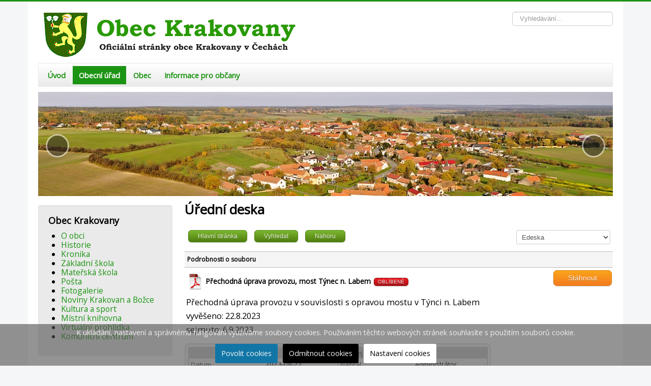

--- FILE ---
content_type: text/html; charset=utf-8
request_url: https://www.obec-krakovany.cz/obecni-urad/uredni-deska/download/3-edeska/3439-prechodna-uprava-provozu-most-tynec-n-labem
body_size: 9258
content:
<!DOCTYPE html>
<html xmlns="http://www.w3.org/1999/xhtml" xml:lang="cs-cz" lang="cs-cz" dir="ltr">
<head>
	<meta name="viewport" content="width=device-width, initial-scale=1.0" />
	<base href="https://www.obec-krakovany.cz/obecni-urad/uredni-deska/download/3-edeska/3439-prechodna-uprava-provozu-most-tynec-n-labem" />
	<meta http-equiv="content-type" content="text/html; charset=utf-8" />
	<meta name="description" content="Přechodná úprava provozu v souvislosti s opravou mostu v Týnci n. Labem
vyvěšeno: 22.8.2023
sejmuto: 6.9.2023" />
	<meta name="generator" content="Joomla! - Open Source Content Management - Version 3.10.12" />
	<title>Přechodná úprava provozu, most Týnec n. Labem</title>
	<link href="/templates/protostarplus/favicon.ico" rel="shortcut icon" type="image/vnd.microsoft.icon" />
	<link href="https://www.obec-krakovany.cz/component/search/?Itemid=229&amp;catid=3&amp;id=3439&amp;format=opensearch" rel="search" title="Hledat Obec Krakovany" type="application/opensearchdescription+xml" />
	<link href="https://www.obec-krakovany.cz/components/com_jdownloads/assets/lightbox/src/css/lightbox.css" rel="stylesheet" type="text/css" />
	<link href="https://www.obec-krakovany.cz/components/com_jdownloads/assets/css/jdownloads_buttons.css" rel="stylesheet" type="text/css" />
	<link href="https://www.obec-krakovany.cz/components/com_jdownloads/assets/css/jdownloads_fe.css" rel="stylesheet" type="text/css" />
	<link href="https://www.obec-krakovany.cz/components/com_jdownloads/assets/css/jdownloads_custom.css" rel="stylesheet" type="text/css" />
	<link href="/media/system/css/modal.css?6f9c29351fcdabb68c61243b0d603400" rel="stylesheet" type="text/css" />
	<link href="/media/com_attachments/css/attachments_hide.css" rel="stylesheet" type="text/css" />
	<link href="/plugins/system/cookiesck/assets/front.css?ver=3.7.1" rel="stylesheet" type="text/css" />
	<link href="/templates/protostarplus/css/template.css" rel="stylesheet" type="text/css" />
	<link href="/templates/protostarplus/css/font-awesome.min.css" rel="stylesheet" type="text/css" />
	<style type="text/css">

			#cookiesck {
				position:fixed;
				left:0;
				right: 0;
				bottom: 0;
				z-index: 1000000;
				min-height: 30px;
				color: #eeeeee;
				background: rgba(79,77,77,0.6);
				text-align: center;
				font-size: 14px;
				line-height: 14px;
			}
			#cookiesck_text {
				padding: 10px 0;
				display: inline-block;
			}
			#cookiesck_buttons {
				float: right;
			}
			.cookiesck_button,
			#cookiesck_accept,
			#cookiesck_decline,
			#cookiesck_settings,
			#cookiesck_readmore {
				float:left;
				padding:10px;
				margin: 5px;
				border-radius: 3px;
				text-decoration: none;
				cursor: pointer;
				transition: all 0.2s ease;
			}
			#cookiesck_readmore {
				float:right;
			}
			#cookiesck_accept {
				background: #1176a6;
				border: 2px solid #1176a6;
				color: #f5f5f5;
			}
			#cookiesck_accept:hover {
				background: transparent;
				border: 2px solid darkturquoise;
				color: darkturquoise;
			}
			#cookiesck_decline {
				background: #000;
				border: 2px solid #000;
				color: #f5f5f5;
			}
			#cookiesck_decline:hover {
				background: transparent;
				border: 2px solid #fff;
				color: #fff;
			}
			#cookiesck_settings {
				background: #fff;
				border: 2px solid #fff;
				color: #000;
			}
			#cookiesck_settings:hover {
				background: transparent;
				border: 2px solid #fff;
				color: #fff;
			}
			#cookiesck_options {
				display: none;
				width: 30px;
				height: 30px;
				border-radius: 15px;
				box-sizing: border-box;
				position: fixed;
				bottom: 0;
				left: 0;
				margin: 10px;
				border: 1px solid #ccc;
				cursor: pointer;
				background: rgba(255,255,255,1) url(/plugins/system/cookiesck/assets/cookies-icon.svg) center center no-repeat;
				background-size: 80% auto;
				z-index: 1000000;
			}
			#cookiesck_options > .inner {
				display: none;
				width: max-content;
				margin-top: -40px;
				background: rgba(0,0,0,0.7);
				position: absolute;
				font-size: 14px;
				color: #fff;
				padding: 4px 7px;
				border-radius: 3px;
			}
			#cookiesck_options:hover > .inner {
				display: block;
			}
			#cookiesck > div {
				display: flex;
				justify-content: space-around;
				align-items: center;
				flex-direction: column;
			}
			
			
			.cookiesck-iframe-wrap-text {
				position: absolute;
				width: 100%;
				padding: 10px;
				color: #fff;
				top: 50%;
				transform: translate(0,-60%);
				text-align: center;
			}
			.cookiesck-iframe-wrap:hover .cookiesck-iframe-wrap-text {
				color: #333;
			}
			.cookiesck-iframe-wrap-allowed .cookiesck-iframe-wrap-text {
				display: none;
			}

		div.mod_search93 input[type="search"]{ width:auto; }
	</style>
	<script type="application/json" class="joomla-script-options new">{"csrf.token":"d0ef470fb5fb2933c4bb32e6e3cfca7d","system.paths":{"root":"","base":""}}</script>
	<script src="/media/jui/js/jquery.min.js?6f9c29351fcdabb68c61243b0d603400" type="text/javascript"></script>
	<script src="/media/jui/js/jquery-noconflict.js?6f9c29351fcdabb68c61243b0d603400" type="text/javascript"></script>
	<script src="/media/jui/js/jquery-migrate.min.js?6f9c29351fcdabb68c61243b0d603400" type="text/javascript"></script>
	<script src="/media/jui/js/bootstrap.min.js?6f9c29351fcdabb68c61243b0d603400" type="text/javascript"></script>
	<script src="https://www.obec-krakovany.cz/components/com_jdownloads/assets/js/jdownloads.js" type="text/javascript"></script>
	<script src="https://www.obec-krakovany.cz/components/com_jdownloads/assets/flowplayer/flowplayer-3.2.12.min.js" type="text/javascript"></script>
	<script src="https://www.obec-krakovany.cz/components/com_jdownloads/assets/lightbox/src/js/lightbox.js" type="text/javascript"></script>
	<script src="/media/system/js/mootools-core.js?6f9c29351fcdabb68c61243b0d603400" type="text/javascript"></script>
	<script src="/media/system/js/core.js?6f9c29351fcdabb68c61243b0d603400" type="text/javascript"></script>
	<script src="/media/system/js/mootools-more.js?6f9c29351fcdabb68c61243b0d603400" type="text/javascript"></script>
	<script src="/media/system/js/modal.js?6f9c29351fcdabb68c61243b0d603400" type="text/javascript"></script>
	<script src="/media/com_attachments/js/attachments_refresh.js" type="text/javascript"></script>
	<script src="/plugins/system/cookiesck/assets/front.js?ver=3.7.1" type="text/javascript"></script>
	<script src="/templates/protostarplus/js/template.js" type="text/javascript"></script>
	<!--[if lt IE 9]><script src="/media/system/js/html5fallback.js?6f9c29351fcdabb68c61243b0d603400" type="text/javascript"></script><![endif]-->
	<script type="text/javascript">
var live_site = "https://www.obec-krakovany.cz/";function openWindow (url) {
                fenster = window.open(url, "_blank", "width=550, height=480, STATUS=YES, DIRECTORIES=NO, MENUBAR=NO, SCROLLBARS=YES, RESIZABLE=NO");
                fenster.focus();
                }
		jQuery(function($) {
			SqueezeBox.initialize({});
			initSqueezeBox();
			$(document).on('subform-row-add', initSqueezeBox);

			function initSqueezeBox(event, container)
			{
				SqueezeBox.assign($(container || document).find('a.modal').get(), {
					parse: 'rel'
				});
			}
		});

		window.jModalClose = function () {
			SqueezeBox.close();
		};

		// Add extra modal close functionality for tinyMCE-based editors
		document.onreadystatechange = function () {
			if (document.readyState == 'interactive' && typeof tinyMCE != 'undefined' && tinyMCE)
			{
				if (typeof window.jModalClose_no_tinyMCE === 'undefined')
				{
					window.jModalClose_no_tinyMCE = typeof(jModalClose) == 'function'  ?  jModalClose  :  false;

					jModalClose = function () {
						if (window.jModalClose_no_tinyMCE) window.jModalClose_no_tinyMCE.apply(this, arguments);
						tinyMCE.activeEditor.windowManager.close();
					};
				}

				if (typeof window.SqueezeBoxClose_no_tinyMCE === 'undefined')
				{
					if (typeof(SqueezeBox) == 'undefined')  SqueezeBox = {};
					window.SqueezeBoxClose_no_tinyMCE = typeof(SqueezeBox.close) == 'function'  ?  SqueezeBox.close  :  false;

					SqueezeBox.close = function () {
						if (window.SqueezeBoxClose_no_tinyMCE)  window.SqueezeBoxClose_no_tinyMCE.apply(this, arguments);
						tinyMCE.activeEditor.windowManager.close();
					};
				}
			}
		};
		jQuery(function($){ initTooltips(); $("body").on("subform-row-add", initTooltips); function initTooltips (event, container) { container = container || document;$(container).find(".hasTooltip").tooltip({"html": true,"container": "body"});} });jQuery(function($){ $("#jdpane a").click(function (e) {e.preventDefault();$(this).tab("show");});});
var COOKIESCK = {
	ALLOWED : ["cookiesck","cookiesckiframes","cookiesckuniquekey","jform_captchacookie","4252a634ebd6af233ed5f15c0231f362"]
	, VALUE : 'yes'
	, UNIQUE_KEY : 'def56e2e47f368261a74b34ac80f2e8a'
	, LOG : '0'
	, LIST : '{|QQ|COOKIESCK_INFO|QQ|:{|QQ|name|QQ|:|QQ|COOKIESCK_INFO|QQ|,|QQ|desc|QQ|:|QQ||QQ|,|QQ|platforms|QQ|:{}}}'
	, LIFETIME : '365'
	, DEBUG : '0'
	, TEXT : {
		INFO : 'K ukládání, nastavení a správnému fungování využíváme soubory cookies. Používáním těchto webových stránek souhlasíte s použitím souborů cookie.'
		, ACCEPT_ALL : 'Povolit cookies'
		, ACCEPT_ALL : 'Povolit cookies'
		, DECLINE_ALL : 'Odmítnout cookies'
		, SETTINGS : 'Nastavení cookies'
		, OPTIONS : 'Nastavení cookies'
		, CONFIRM_IFRAMES : 'Please confirm that you want to enable the iframes'
	}
};

if( document.readyState !== "loading" ) {
new Cookiesck({lifetime: "365", layout: "layout1", reload: "0"}); 
} else {
	document.addEventListener("DOMContentLoaded", function () {
		new Cookiesck({lifetime: "365", layout: "layout1", reload: "0"}); 
	});
}
	</script>

				<link href='//fonts.googleapis.com/css?family=Open+Sans' rel='stylesheet' type='text/css' />
		<style type="text/css">
			h1,h2,h3,h4,h5,h6,.site-title{
				font-family: 'Open Sans', sans-serif;
			}
		</style>
				<link href='//fonts.googleapis.com/css?family=Open+Sans' rel='stylesheet' type='text/css' />
		<style type="text/css">
			div, p, td {
				font-family: 'Open Sans', sans-serif ; font-size:102%;
			}
		</style>
	

<style type="text/css">
.item-page h1,.item-page h2,.item-page h3,.item-page h4,.item-page h5,.item-page h6 {color:#1c9413 !Important; }
.item-page a {color:#1c9413 !Important; }.item-page a:hover {color:#1c9413 !Important; }
#aside .well{padding:5px}
body.site{padding: 0px;border-top: 3px solid #1c9413;background-color: #f4f6f7;}
a{color: #1c9413;}
.navbar-inner, .nav-list > .active > a, .nav-list > .active > a:hover, .dropdown-menu li > a:hover, .dropdown-menu .active > a, .dropdown-menu .active > a:hover, .nav-pills > .active > a, .nav-pills > .active > a:hover,
.btn-primary{background: #1c9413;}
.navbar-inner{-moz-box-shadow: 0 1px 3px rgba(0, 0, 0, .25), inset 0 -1px 0 rgba(0, 0, 0, .1), inset 0 30px 10px rgba(0, 0, 0, .2);-webkit-box-shadow: 0 1px 3px rgba(0, 0, 0, .25), inset 0 -1px 0 rgba(0, 0, 0, .1), inset 0 30px 10px rgba(0, 0, 0, .2);box-shadow: 0 1px 3px rgba(0, 0, 0, .25), inset 0 -1px 0 rgba(0, 0, 0, .1), inset 0 30px 10px rgba(0, 0, 0, .2);}
.body .container {background-color: #ffffff ;background-color: rgba() !important;color: #000000;}
.nav > li > a:focus {background-color: #1c9413;}
.nav-pills > li > a {color:#1c9413;}
.ftr{background-color: #1c9413 !Important; padding: 10px; min-height:80px;}
.ftr p, .ftr a, .ftr h1, .ftr h2, .ftr h3, .ftr h4 {color:#ffffff !important; }
.well {background:#eaeaea;}
.navigation {background: #ffffff; background: -webkit-linear-gradient(#ffffff, #eaeaea); background: -o-linear-gradient(#ffffff, #eaeaea); background: -moz-linear-gradient(#ffffff, #eaeaea);     background: linear-gradient(#ffffff, #eaeaea); border: 1px solid #eaeaea;}
#top-bar{background-color: #ffffff ;background-color: rgba() !important;}
#top-bar-content div, #top-bar-content p {color:#ffffff;}
.carousel-inner{max-height: 205px; width:100%;}
.nav > li > a:hover,.nav > li > a:focus {text-decoration: none;color:#ffffff;}  
.brand{color: #1c9413 !important;}
@media (min-width: 768px) and (max-width: 979px) {.navigation {background-color: #1c9413;}}
@media (min-width: 767px) {.navigation {background-color: #1c9413;}}
@media (min-width: 480px) {.navigation {background-color: #1c9413;}}
@media (min-width: 768px) {.navigation {background-color: #1c9413;}}
@media (max-width: 480px) {.ftr{min-height:296px;}}



</style>
	<!--[if lt IE 9]>
		<script src="/media/jui/js/html5.js"></script>
	<![endif]-->
	

	
</head>

<body class="site com_jdownloads view-download no-layout no-task itemid-229">
	<!-- Body -->
	<div class="body">
<div id="top-bar">
    <div id="top-bar-content">
        
        
        				
        
    </div>
</div>
		<div class="container">
			<!-- Header -->
			<header class="header" role="banner">
				<div class="header-inner clearfix">
					<a class="brand pull-left" href="/">
						<img src="https://www.obec-krakovany.cz/images/logo-krakovany-1.png" alt="Obec Krakovany" />											</a>
					<div class="header-search pull-right">
						
						<div class="search mod_search93">
	<form action="/obecni-urad/uredni-deska" method="post" class="form-inline" role="search">
		<label for="mod-search-searchword93" class="element-invisible">Vyhledávání...</label> <input name="searchword" id="mod-search-searchword93" maxlength="200"  class="inputbox search-query input-medium" type="search" size="20" placeholder="Vyhledávání..." />		<input type="hidden" name="task" value="search" />
		<input type="hidden" name="option" value="com_search" />
		<input type="hidden" name="Itemid" value="229" />
	</form>
</div>

						
					</div>
				</div>
			</header>
							<nav class="navigation" role="navigation">
					<div class="navbar pull-left">
						<a class="btn btn-navbar collapsed" data-toggle="collapse" data-target=".nav-collapse">
							<span class="icon-bar"></span>
							<span class="icon-bar"></span>
							<span class="icon-bar"></span>
						</a>
					</div>
					<div class="nav-collapse">
						<ul class="nav menu nav-pills mod-list">
<li class="item-101 default"><a href="/" >Úvod</a></li><li class="item-222 active deeper parent"><a href="/obecni-urad" >Obecní úřad</a><ul class="nav-child unstyled small"><li class="item-226"><a href="/obecni-urad/zakladni-informace" >Základní informace</a></li><li class="item-229 current active"><a href="/obecni-urad/uredni-deska" >Úřední deska</a></li><li class="item-227 deeper parent"><a href="/obecni-urad/zastupitelstvo-obce" >Zastupitelstvo obce</a><ul class="nav-child unstyled small"><li class="item-1659"><a href="/obecni-urad/zastupitelstvo-obce/zo-2022-2026" >ZO 2022-2026</a></li><li class="item-1657"><a href="/obecni-urad/zastupitelstvo-obce/zo-2018-2022" >ZO 2018-2022</a></li><li class="item-372"><a href="/obecni-urad/zastupitelstvo-obce/zo-2014-2018" >ZO 2014-2018</a></li><li class="item-251"><a href="/obecni-urad/zastupitelstvo-obce/zo-2010-2014" >ZO 2010-2014</a></li></ul></li><li class="item-253 deeper parent"><a href="/obecni-urad/zapisy-z-jednani-zo-2" >Zápisy z jednání ZO</a><ul class="nav-child unstyled small"><li class="item-1658"><a href="/obecni-urad/zapisy-z-jednani-zo-2/zapisy-2022-2026" >Zápisy 2022-2026 </a></li><li class="item-1654"><a href="/obecni-urad/zapisy-z-jednani-zo-2/zapisy-2018-2022" >Zápisy 2018-2022</a></li><li class="item-254"><a href="/obecni-urad/zapisy-z-jednani-zo-2/zapisy-2014-2018" >Zápisy 2014-2018</a></li><li class="item-255"><a href="/obecni-urad/zapisy-z-jednani-zo-2/zapisy-2010-2014" >Zápisy 2010-2014</a></li><li class="item-256"><a href="/obecni-urad/zapisy-z-jednani-zo-2/zapisy-2006-2010" >Zápisy 2006-2010</a></li></ul></li><li class="item-228"><a href="/obecni-urad/obecni-vybory" >Obecní výbory</a></li><li class="item-230"><a href="/obecni-urad/obecni-vyhlasky" >Vyhlášky a nařízení</a></li><li class="item-231"><a href="/obecni-urad/rozpocet-obce" >Rozpočet obce</a></li><li class="item-232 deeper parent"><a href="/obecni-urad/hospodareni-obce" >Hospodaření obce</a><ul class="nav-child unstyled small"><li class="item-257"><a href="/obecni-urad/hospodareni-obce/krakovany" >Krakovany</a></li><li class="item-258"><a href="/obecni-urad/hospodareni-obce/svazek-obci-tynecko" >Svazek obcí Týnecko</a></li><li class="item-259"><a href="/obecni-urad/hospodareni-obce/svazek-obci-preloucsko" >Svazek obcí Přeloučsko</a></li></ul></li><li class="item-233 deeper parent"><a href="/obecni-urad/uzemni-plan" >Územní plán</a><ul class="nav-child unstyled small"><li class="item-260"><a href="/obecni-urad/uzemni-plan/regulacni-studie-1998" >Regulační studie 1998</a></li><li class="item-261"><a href="/obecni-urad/uzemni-plan/lokalita-na-vrsich" >Lokalita Na Vrších</a></li></ul></li><li class="item-379"><a href="/obecni-urad/verejnopravni-smlouvy" >Veřejnoprávní smlouvy</a></li><li class="item-1064"><a href="/obecni-urad/odpovedi-na-zadosti" >Odpovědi na žádosti</a></li><li class="item-1147"><a href="/obecni-urad/projekty-povinna-publicita" >Projekty - povinná publicita</a></li><li class="item-247"><a href="/obecni-urad/povinne-zverejnovane-informace" >Povinně zveřejňované informace</a></li></ul></li><li class="item-223 deeper parent"><a href="/obec" >Obec</a><ul class="nav-child unstyled small"><li class="item-276"><a href="/obec/aktuality" >Aktuality</a></li><li class="item-234"><a href="/obec/o-obci" >O obci</a></li><li class="item-235 deeper parent"><a href="/obec/historie-obce" >Historie obce</a><ul class="nav-child unstyled small"><li class="item-236"><a href="/obec/historie-obce/povest-o-hermanovi" >Pověst o Heřmanovi</a></li><li class="item-237"><a href="/obec/historie-obce/2-svetova-valka" >2. světová válka</a></li></ul></li><li class="item-238"><a href="/obec/obecni-symboly" >Obecní symboly</a></li><li class="item-239"><a href="/obec/kronika" >Kronika</a></li><li class="item-240"><a href="/obec/zakladni-skola" >Základní škola</a></li><li class="item-241"><a href="/obec/materska-skola" >Mateřská škola</a></li><li class="item-242"><a href="/obec/fotogalerie" >Fotogalerie</a></li><li class="item-249"><a href="/obec/kultura-a-sport" >Kultura a sport</a></li><li class="item-340"><a href="/obec/mistni-knihovna" >Místní knihovna</a></li><li class="item-702"><a href="https://www.virtualtravel.cz/export/krakovany/" target="_blank" rel="noopener noreferrer">Virtuální prohlídka</a></li><li class="item-1744"><a href="/obec/komunitni-centrum" >Komunitní centrum</a></li></ul></li><li class="item-243 deeper parent"><a href="/informace-pro-obcany" >Informace pro občany</a><ul class="nav-child unstyled small"><li class="item-1750"><a href="/informace-pro-obcany/informace-o-odpadech" >Informace o odpadech</a></li><li class="item-1423"><a href="https://www.obec-krakovany.cz/images/aktuality/Svozový_kalendář_Krakovany_2026.pdf" target="_blank" rel="noopener noreferrer">Kalendář svozu odpadu</a></li><li class="item-246"><a href="/informace-pro-obcany/poplatky-obcanu" >Poplatky občanů v roce 2026</a></li><li class="item-306"><a href="/informace-pro-obcany/tridte-odpad" >Třiďte odpad</a></li><li class="item-701"><a href="https://nahravky.mopos.cz/records/krakovany" target="_blank" rel="noopener noreferrer">Hlášení místního rozhlasu</a></li><li class="item-1422"><a href="/informace-pro-obcany/informace-o-planovanych-odstavkach-elektriny" >Informace o plánovaných odstávkách elektřiny</a></li><li class="item-244"><a href="/informace-pro-obcany/krizova-telefonni-cisla" >Krizová telefonní čísla</a></li><li class="item-250"><a href="/informace-pro-obcany/nabidky-prace-v-okoli" >Nabídky práce v okolí</a></li><li class="item-1106"><a href="https://www.postaonline.cz/detail-pobocky/-/pobocky/detail/28127" target="_blank" rel="noopener noreferrer">Pošta Krakovany</a></li><li class="item-1575"><a href="/informace-pro-obcany/informace-k-situaci-na-ukrajine" >Informace k situaci na Ukrajině</a></li><li class="item-1047 deeper parent"><a href="/informace-pro-obcany/covid-19" >Covid-19</a><ul class="nav-child unstyled small"><li class="item-1514"><a href="/informace-pro-obcany/covid-19/covid-19-01-12-2021" >Covid-19 (01-12 2021)</a></li><li class="item-1515"><a href="/informace-pro-obcany/covid-19/covid-19-09-12-2020" >Covid-19 (09-12 2020)</a></li><li class="item-1516"><a href="/informace-pro-obcany/covid-19/covid-19-03-08-2020" >Covid-19 (03-08 2020)</a></li><li class="item-1517"><a href="/informace-pro-obcany/covid-19/covid-19-aktualni-info" >Covid-19 (aktuální info)</a></li></ul></li><li class="item-245"><a href="/informace-pro-obcany/noviny-krakovan-a-bozce" >Noviny Krakovan a Božce</a></li><li class="item-1958"><a href="https://pid.cz/ke-stazeni/informacni-zpravodaje/" target="_blank" rel="noopener noreferrer">Informační zpravodaj PID</a></li></ul></li></ul>

					</div>
				
				</nav>
						
			
			

  <div id="myCarousel" class="carousel slide" data-ride="carousel">
  <!-- Wrapper for slides -->
  <div class="carousel-inner" role="listbox">
   <div class="item active">
      <img src="/images/DJI_0610_1.jpg" >
      <div class="carousel-caption">
                    </div>
    </div>
	
	
	
	

  </div>

  <!-- Left and right controls -->
   
  <a class="left carousel-control" href="#myCarousel" role="button" data-slide="prev">
    <span class="glyphicon glyphicon-chevron-left" aria-hidden="true"></span>
    <span class="sr-only"><</span>
  </a>
  <a class="right carousel-control" href="#myCarousel" role="button" data-slide="next">
    <span class="glyphicon glyphicon-chevron-right" aria-hidden="true"></span>
    <span class="sr-only">></span>
  </a>
</div>


			
			
			<div class="row-fluid">
									<!-- Begin Sidebar -->
					<div id="sidebar" class="span3">
						<div class="sidebar-nav"><br>
							<div class="well "><h3 class="page-header">Obec Krakovany</h3><!-- The class on the root UL tag was changed to match the Blueprint nav style -->
<ul id="navigation" class="sf-menu">
<li class="item108"><a href="/o-obci" >O obci</a></li><li class="item109"><a href="/historie" >Historie</a></li><li class="item113"><a href="/kronika-kronika" >Kronika</a></li><li class="item114"><a href="/zakladni-skola" >Základní škola</a></li><li class="item115"><a href="/materska-skola" >Mateřská škola</a></li><li class="item116"><a href="https://www.postaonline.cz/detail-pobocky/-/pobocky/detail/28127" target="_blank" rel="noopener noreferrer">Pošta</a></li><li class="item208"><a href="/fotogalerie" >Fotogalerie</a></li><li class="item224"><a href="/noviny-krakovan-a-bozce" >Noviny Krakovan a Božce</a></li><li class="item307"><a href="/kultura-a-sport" >Kultura a sport</a></li><li class="item341"><a href="/mistni-knihovna" >Místní knihovna</a></li><li class="item703"><a href="https://www.virtualtravel.cz/export/krakovany/" target="_blank" rel="noopener noreferrer">Virtuální prohlídka</a></li><li class="item1743"><a href="/komunitni-centrum" >Komunitní centrum</a></li></ul>
</div><div class="well "><h3 class="page-header">Obecní úřad</h3><!-- The class on the root UL tag was changed to match the Blueprint nav style -->
<ul id="navigation" class="sf-menu">
<li class="item173"><a href="/uredni-hodiny" >Úřední hodiny</a></li><li class="item174"><a href="/uredni-deska" >Úřední deska</a></li><li class="item178"><a href="/zastupitelstvo-obce" >Zastupitelstvo obce</a></li><li class="item175"><a href="/zapisy-z-jednani-zo" >Zápisy z jednání ZO</a></li><li class="item180"><a href="/obecni-vyhlasky" >Vyhlášky a nařízení</a></li><li class="item181"><a href="/obecni-vybory" >Obecní výbory</a></li><li class="item183"><a href="/rozpocet-obce" >Rozpočet obce</a></li><li class="item184"><a href="/hospodareni-obce" >Hospodaření obce</a></li><li class="item185"><a href="/uzemni-plan-obce" >Územní plán obce</a></li><li class="item188"><a href="/poplatky-obcanu" >Poplatky občanů 2026</a></li><li class="item378"><a href="/verejnopravni-smlouvy" >Veřejnoprávní smlouvy</a></li><li class="item1065"><a href="/odpovedi-na-zadosti" >Odpovědi na žádosti</a></li><li class="item1094"><a href="/projekty-povinna-publicita" >Projekty - povinná publicita</a></li></ul>
</div><div class="well "><h3 class="page-header">Místní spolky</h3><!-- The class on the root UL tag was changed to match the Blueprint nav style -->
<ul id="navigation" class="sf-menu">
<li class="item118"><a href="http://www.skkrakovany.cz" target="_blank" rel="noopener noreferrer">SK Krakovany</a></li><li class="item119"><a href="http://sdhkrakovany.cz" target="_blank" rel="noopener noreferrer">SDH Krakovany</a></li><li class="item120"><a href="https://zko-krakovany.weebly.com/" target="_blank" rel="noopener noreferrer">ZKO Krakovany</a></li><li class="item121"><a href="http://zoczskrakovany.txt.cz" target="_blank" rel="noopener noreferrer">ZO ČZS Krakovany</a></li><li class="item496"><a href="/zo-csch-krakovany" >ZO ČSCh Krakovany</a></li></ul>
</div>
						</div>
					</div>
					<!-- End Sidebar -->
								<main id="content" role="main" class="span9">
					<!-- Begin Content -->
					
					<div id="system-message-container">
	</div>

					<div class="jd-item-page"><h1>Úřední deska</h1><div class="jd_top_navi" style=""><!-- Details layout header -->
    <div class="jd_top_navi_item" style=""><a href="/obecni-urad/uredni-deska" title="Přehled zobrazení"><span class="jdbutton jgreen jmedium">Hlavní stránka</span></a></div>
    <div class="jd_top_navi_item" style=""><a href="/obecni-urad/uredni-deska/search" title="Vyhledat soubor ke stažení"><span class="jdbutton jgreen jmedium">Vyhledat</span></a></div>
    <div class="jd_top_navi_item" style=""><a href="/obecni-urad/uredni-deska/category/3-edeska"  title="O úroveň výše"><span class="jdbutton jgreen jmedium">Nahoru</span></a></div>
    <div class="jd_top_navi_item" style=""></div>
    <div class="jd_top_navi_catbox" style=""><form name="go_cat" id="go_cat" method="post"><select id="cat_list" name="cat_list" class="inputbox" title="Vybrat zobrazení nebo kategorii" onchange="gocat('/obecni-urad/uredni-deska', '/obecni-urad/uredni-deska/all', '/obecni-urad/uredni-deska/all?type=top',  '/obecni-urad/uredni-deska/all?type=new'  ,'null,/obecni-urad/uredni-deska/category/2-zapisy-z-jednani-zo,/obecni-urad/uredni-deska/category/3-edeska,/zapisy-z-jednani-zo/zapisy-z-jednani-zo-2/category/4-zapisy-zo-2014-2018,/obecni-urad/zapisy-z-jednani-zo-2/zapisy-2010-2014/category/5-zapisy-zo-2010-2014,/obecni-urad/zapisy-z-jednani-zo-2/zapisy-2006-2010/category/6-zapisy-zo-2006-2010,/obecni-urad/obecni-vyhlasky/category/7-obecni-vyhlasky,/obecni-urad/rozpocet-obce/category/8-rozpocet-obce,/informace-pro-obcany/noviny-krakovan-a-bozce/category/9-noviny-krakovan-a-bozce,/obecni-urad/hospodareni-obce/krakovany/category/10-hospodareni-obce,/obecni-urad/verejnopravni-smlouvy/category/11-verejnopravni-smlouvy,/obecni-urad/hospodareni-obce/svazek-obci-tynecko/category/12-svazek-obci-tynecko,/obecni-urad/hospodareni-obce/svazek-obci-preloucsko/category/13-svazek-obci-preloucsko,null,/obecni-urad/uredni-deska/category/15-uzemni-plan,/obecni-urad/uredni-deska/category/16-aktuality,/obecni-urad/zapisy-z-jednani-zo-2/zapisy-2018-2022/category/17-zapisy-zo-2018-2022,null,null,null,null,null,null,null,null,null,null,null,null,null,null,null,null,null,null,null,/obecni-urad/uredni-deska/category/37-nekategorizovano,/obecni-urad/zapisy-z-jednani-zo-2/zapisy-2022-2026/category/38-zapisy-zo-2022-2026,/obec/komunitni-centrum/category/39-komunitni-centrum,/obecni-urad/uredni-deska/category/40-informacni-zpravodaj-pid')">
	<option value="0">Hlavn&iacute; str&aacute;nka</option>
	<option value="38">- Z&aacute;pisy ZO 2022 - 2026</option>
	<option value="17">- Z&aacute;pisy ZO 2018 - 2022</option>
	<option value="4">- Z&aacute;pisy ZO 2014 - 2018</option>
	<option value="5">- Z&aacute;pisy ZO 2010 - 2014</option>
	<option value="6">- Z&aacute;pisy ZO 2006 - 2010</option>
	<option value="3" selected="selected">Edeska</option>
	<option value="7">Vyhl&aacute;&scaron;ky a nař&iacute;zen&iacute;</option>
	<option value="8">Rozpočet obce</option>
	<option value="9">Noviny Krakovan a Božce</option>
	<option value="10">Hospodařen&iacute; obce</option>
	<option value="12">- Svazek obc&iacute; T&yacute;necko</option>
	<option value="13">- Svazek obc&iacute; Přeloučsko</option>
	<option value="11">Veřejnopr&aacute;vn&iacute; smlouvy</option>
	<option value="15">&Uacute;zemn&iacute; pl&aacute;n</option>
	<option value="39">Komunitn&iacute; centrum</option>
	<option value="40">Informačn&iacute; zpravodaj PID</option>
</select>
</form></div>
</div><div class="jd_cat_subheader" style="font-weight: bold;">Podrobnosti o souboru</div><!-- Details layout subheader --><div class="jd_download_details_wrapper"><!--  Details Full Info layout main -->
<!--  title section  -->
    <div class="jd_header" style ="border: 0px none;">
        <div class="jd_title_left"><h4><img src="https://www.obec-krakovany.cz/images/jdownloads/fileimages/pdf.png" style="text-align:top;border:0px;" width="32" height="32"  alt="Přechodná úprava provozu, most Týnec n. L" />  Přechodná úprava provozu, most Týnec n. Labem   <span class="jdbutton jred jstatus">OBLÍBENÉ</span> </h4></div>
        <div class="jd_title_right  jd_download_url_position" style=""><a target="_blank" href="/obecni-urad/uredni-deska?task=download.send&amp;id=3439&amp;catid=3&amp;m=0" class="jdbutton jorange ">Stáhnout</a></div>
        <div class="jd_title_right"></div>
    </div>
    <div class="jd_clear"></div>
    <div class="jd_tags" style=""></div>
<!-- preview, description and screen shots section  -->
    <div class="jd_main " style="">
        <div class="jd_description_wrapper jd_clear"><p>Přechodná úprava provozu v souvislosti s opravou mostu v Týnci n. Labem</p>
<p>vyvěšeno: 22.8.2023</p>
<p>sejmuto: 6.9.2023</p> </div>
        <div class="jd_preview" style=""></div>
        <div class="jd_preview" style=""></div>
        <div class="jd_screenshot_zone jd_clear" style="">
            <span class="jd_screenshot"> </span>
            <span class="jd_screenshot"> </span>
            <span class="jd_screenshot"> </span>
        </div> <!-- end of screenshot zone -->
    </div><!-- end of jd_main -->
    <div class="jd_clear"></div>
<!--  information section  -->
    <div class="jd_fields_wrapper " style="">
        <div class="jd_fields_caption" style="">Information </div> 
<!--  set width to 50% as we have two columns  -->
        <div class="jd_fields" style="width: 50%;">
           
 <div class="jd_field_row" style="">
                 <span class="jd_field_title">Datum </span>
                 <span class="jd_field_value">2023-08-22</span>
            </div>
 <!--           
   <div class="jd_field_row" style="">
                 <span class="jd_field_title">Upraven </span>
                 <span class="jd_field_value"></span>
            </div>
-->
            <div class="jd_field_row" style="">
                 <span class="jd_field_title">Verze:</span>
                 <span class="jd_field_value"></span>
            </div>

            <div class="jd_field_row" style="">
                 <span class="jd_field_title">Velikost</span>
                 <span class="jd_field_value">1.05 MB</span>
            </div>
 <!--  
            <div class="jd_field_row" style="">
                 <span class="jd_field_title"></span>
                 <span class="jd_field_value jd_rating_field" style=""></span>
            </div>
-->


        </div>
 <!-- end of first jd_fields column -->
        <div class="jd_fields" style="width: 50%;">
            <div class="jd_field_row" style="">
                 <span class="jd_field_title">Nahrál </span>
                 <span class="jd_field_value">Administrátor</span>
            </div>  
<!--
            <div class="jd_field_row" style="">
                 <span class="jd_field_title">Upravil </span>
                 <span class="jd_field_value"></span>
            </div> 
-->
            <div class="jd_field_row" style=""> 
                <span class="jd_field_title">Stažení</span>
                <span class="jd_field_value">357</span>
            </div>
            <div class="jd_field_row" style="">
                <span class="jd_field_title">Licence</span>
                <span class="jd_field_value"></span>
            </div>
<!-- 
                <div class="jd_field_row" style="">
                <span class="jd_field_title">Cena</span>
                <span class="jd_field_value"></span>
            </div>
-->
        </div><!-- end of second jd_fields column -->
    </div><!--  end of information section jd_fields_wrapper -->
    <div class="jd_clear"></div>
    <div class="jd_report_link" style=""></div>
</div><div class="jd_back_button" style=""><a href="javascript:history.go(-1)">Zpět</a></div><!-- Details layout footer --><div style="text-align:center" class="jd_footer"><a href="https://www.jDownloads.com" target="_blank" title="www.jDownloads.com">Powered&nbsp;by&nbsp;jDownloads</a></div></div>

						
<style>
.ssb{min-height: 50px; width: 100%; }
</style>
<div class=ssb>
<!-- AddThis Button BEGIN -->
<br><div class="addthis_toolbox addthis_default_style ">
<a class="addthis_button_facebook_like" fb:like:layout="button_count"></a>
<a class="addthis_button_tweet"></a>
</div>
<script type="text/javascript" src="//s7.addthis.com/js/300/addthis_widget.js" async="async"></script>
<!-- AddThis Button END -->
</div>
	

					
					
					<div aria-label="Breadcrumbs" role="navigation">
	<ul itemscope itemtype="https://schema.org/BreadcrumbList" class="breadcrumb">
					<li>
				Jste zde: &#160;
			</li>
		
						<li itemprop="itemListElement" itemscope itemtype="https://schema.org/ListItem">
											<a itemprop="item" href="/" class="pathway"><span itemprop="name">Titulní stránka</span></a>
					
											<span class="divider">
							<img src="/media/system/images/arrow.png" alt="" />						</span>
										<meta itemprop="position" content="1">
				</li>
							<li itemprop="itemListElement" itemscope itemtype="https://schema.org/ListItem">
											<a itemprop="item" href="/obecni-urad" class="pathway"><span itemprop="name">Obecní úřad</span></a>
					
											<span class="divider">
							<img src="/media/system/images/arrow.png" alt="" />						</span>
										<meta itemprop="position" content="2">
				</li>
							<li itemprop="itemListElement" itemscope itemtype="https://schema.org/ListItem">
											<a itemprop="item" href="/obecni-urad/uredni-deska/category/3-edeska" class="pathway"><span itemprop="name">Úřední deska</span></a>
					
											<span class="divider">
							<img src="/media/system/images/arrow.png" alt="" />						</span>
										<meta itemprop="position" content="3">
				</li>
							<li itemprop="itemListElement" itemscope itemtype="https://schema.org/ListItem" class="active">
					<span itemprop="name">
						Přechodná úprava provozu, most Týnec n. Labem					</span>
					<meta itemprop="position" content="4">
				</li>
				</ul>
</div>
<ul class="nav menu mod-list">
<li class="item-209"><a href="/prihlasit" >Přihlásit</a></li></ul>

					<!-- End Content -->
				</main>
								
				
				
				
			</div>
	<div class="ftr">
						

<div class="custom"  >
	<table style="width: 100%;">
<tbody>
<tr>
<td style="width: 65px;"> </td>
<td style="text-align: center;"><br />
<p style="text-align: center;">© Obec Krakovany 2026<br /> http://www.obec-krakovany.cz</p>
</td>
<td style="width: 65px;"> </td>
</tr>
</tbody>
</table></div>

						
    </div>
    
		</div>

	</div>
	

	
	
	


<script type="text/javascript">// <![CDATA[
var $ = jQuery.noConflict(); $(document).ready(function()  { $('#myCarousel').carousel({ interval:5000, cycle: true }); });
// ]]></script>

	
<div id="cookiesck_interface"><div class="cookiesck-main"><div class="cookiesck-main-title">Předvolby uživatele cookies</div><div class="cookiesck-main-desc">Používáme soubory cookie, abychom vám zajistili co nejlepší zážitek z našich webových stránek. Pokud používání souborů cookie odmítnete, nemusí tyto webové stránky fungovat podle očekávání.</div><div class="cookiesck-main-buttons"><div class="cookiesck-accept cookiesck_button" role="button" tabindex="0">Povolit cookies</div><div class="cookiesck-decline cookiesck_button" role="button" tabindex="0">Odmítnout cookies</div><a class="cookiesck_button" href="/17-informace/126-cookies"  target="" id="cookiesck_readmore">Další informace</a></div><div class="cookiesck-category" data-category="cookiesck_info"><div class="cookiesck-category-name">K ukládání, nastavení a správnému fungování využíváme soubory cookies. Používáním těchto webových stránek souhlasíte s použitím souborů cookie.</div><div class="cookiesck-category-desc"></div></div><div class="cookiesck-main-close" role="button" tabindex="0">Uložit</div></div></div></body>

</html>
